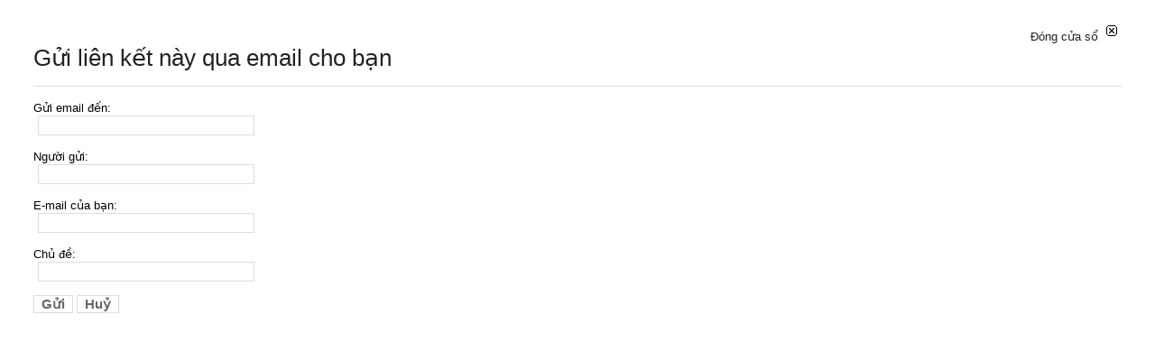

--- FILE ---
content_type: text/html; charset=utf-8
request_url: http://tholichsu.com/home/component/mailto/?tmpl=component&link=aHR0cDovL3Rob2xpY2hzdS5jb20vaG9tZS90LWtpbmgtZG5nLXZuZy1uLW5oYS10aGMvbGFjLWxvbmctcXVhbi1hLWF1LWNvLzIzOC1ob24tc3UtdmlldC1kYWktaHVuZy10aHUuaHRtbA%3D%3D
body_size: 3576
content:
<!DOCTYPE html PUBLIC "-//W3C//DTD XHTML 1.0 Transitional//EN" "http://www.w3.org/TR/xhtml1/DTD/xhtml1-transitional.dtd">
<html xmlns="http://www.w3.org/1999/xhtml" xml:lang="vi-vn" lang="vi-vn" dir="ltr">
<head>
	  <base href="http://tholichsu.com/home/component/mailto/" />
  <meta http-equiv="content-type" content="text/html; charset=utf-8" />
  <meta name="robots" content="index, follow" />
  <meta name="keywords" content="tho lich su, thơ lịch sử, Kinh Dương Vương, Lạc Long Quân và Âu Cơ, Hùng Vương Dựng Nước, Phù Đổng Thiên Vương, Sơn tinh thủy tinh, Vài nét về sử Việt thủy nguyên, Nhà Thục, triet hoc," />
  <meta name="description" content="tho lich su, thơ lịch sử, Kinh Dương Vương, Lạc Long Quân và Âu Cơ, Hùng Vương Dựng Nước, Phù Đổng Thiên Vương, Sơn tinh thủy tinh, Vài nét về sử Việt thủy nguyên, Nhà Thục, triet hoc," />
  <meta name="generator" content="Joomla! 1.5 - Open Source Content Management" />
  <title>HỒN SỬ VIỆT ĐẠI HÙNG THƯ</title>
  <link href="/home/templates/ja_nickel/favicon.ico" rel="shortcut icon" type="image/x-icon" />
  <script type='text/javascript'>
/*<![CDATA[*/
	var jax_live_site = 'http://tholichsu.com/home/index.php';
	var jax_site_type = '1.5';
/*]]>*/
</script><script type="text/javascript" src="http://tholichsu.com/home/plugins/system/pc_includes/ajax_1.2.js"></script>

	<link rel="stylesheet" href="/home/templates/ja_nickel/css/template.css" type="text/css" />
	<link rel="stylesheet" href="/home/templates/ja_nickel/css/typo.css" type="text/css" />
</head>
<body class="contentpane">
	
	<script language="javascript" type="text/javascript">
<!--
	function submitbutton(pressbutton) {
	    var form = document.mailtoForm;

		// do field validation
		if (form.mailto.value == "" || form.from.value == "") {
			alert( 'Vui lòng cung cấp địa chỉ email hợp lệ' );
			return false;
		}
		form.submit();
	}
-->
</script>

<form action="http://tholichsu.com/home/index.php" name="mailtoForm" method="post">

<div style="padding: 10px;">
	<div style="text-align:right">
		<a href="javascript: void window.close()">
			Đóng cửa sổ <img src="http://tholichsu.com/home/components/com_mailto/assets/close-x.png" border="0" alt="" title="" /></a>
	</div>

	<div class="componentheading">
		Gửi liên kết này qua email cho bạn	</div>

	<p>
		Gửi email đến:
		<br />
		<input type="text" name="mailto" class="inputbox" size="25" value=""/>
	</p>

	<p>
		Người gửi:
		<br />
		<input type="text" name="sender" class="inputbox" value="" size="25" />
	</p>

	<p>
		E-mail của bạn:
		<br />
		<input type="text" name="from" class="inputbox" value="" size="25" />
	</p>

	<p>
		Chủ đề:
		<br />
		<input type="text" name="subject" class="inputbox" value="" size="25" />
	</p>

	<p>
		<button class="button" onclick="return submitbutton('send');">
			Gửi		</button>
		<button class="button" onclick="window.close();return false;">
			Huỷ		</button>
	</p>
</div>

	<input type="hidden" name="layout" value="default" />
	<input type="hidden" name="option" value="com_mailto" />
	<input type="hidden" name="task" value="send" />
	<input type="hidden" name="tmpl" value="component" />
	<input type="hidden" name="link" value="aHR0cDovL3Rob2xpY2hzdS5jb20vaG9tZS90LWtpbmgtZG5nLXZuZy1uLW5oYS10aGMvbGFjLWxvbmctcXVhbi1hLWF1LWNvLzIzOC1ob24tc3UtdmlldC1kYWktaHVuZy10aHUuaHRtbA==" />
	<input type="hidden" name="d42635e1ba57d520f9ab750c54a6634a" value="1" /></form>
</body>
</html>


--- FILE ---
content_type: text/css
request_url: http://tholichsu.com/home/templates/ja_nickel/css/template.css
body_size: 20217
content:
 /*------------------------------------------------------------------------
# JA Nickel for Joomla 1.5.x - Version 1.0 - Licence Owner jSharing.com
# ------------------------------------------------------------------------
# Copyright (C) 2004-2008 J.O.O.M Solutions Co., Ltd. All Rights Reserved.
# @license - Copyrighted Commercial Software
# Author: J.O.O.M Solutions Co., Ltd
# Websites:  http://jsharing.com -  http://www.joomlancers.com
# This file may not be redistributed in whole or significant part.
-------------------------------------------------------------------------*/

/* COMMON STYLE
--------------------------------------------------------- */
body {
	background: #FFFFFF;
	color: #0000000;
	font-family: Arial, Helvetica, sans-serif;
	line-height: 1.8;
}

body#bd {
	background: url(../images/bg.gif) repeat-x top left;
	color: #666666;
}

body.contentpane {
	color: #000000;
	font-size: 10pt;
	line-height: 1.3em;
	margin: 1em 2em;
	width: auto; /* Printable Page */
}

body.fs1 {font-size: 10px;}
body.fs2 {font-size: 11px;}
body.fs3 {font-size: 12px;}
body.fs4 {font-size: 13px;}
body.fs5 {font-size: 14px;}
body.fs6 {font-size: 15px;}

/* Normal link */
a {
	color: #222222;
	text-decoration: none;
}

a:hover, a:active, a:focus {
	color: #D33615;
	text-decoration: underline;
}

/* Title text */
h1, h2, h3, h4,
.contentheading, .componentheading, .blog_more strong,
.nftitle {
	font-family: Arial, Helvetica, sans-serif;
	font-weight: normal;
	line-height: 1.2;
	color: #222222;
}
	
/* Small text */
small, .small, .smalldark, .createby, .createdate, .modifydate, .img_caption,
span.site-slogan, a.readon, #ja-headtools, #ja-pathway, #ja-botsl21, #ja-botsl22, #ja-footer {
	font-size: 92%;
}

small, .small, .img_caption {
	color: #999999;
}

img.caption {
}

/* Heading */
h1 {
	font-size: 190%;
}

h2 {
	font-size: 140%;
}

h3 {
	font-size: 125%;
}

h4, h5, h6 {
	font-size: 100%;
}

h1, h2, h3, h4, h5, h6,
p, blockquote, ul, ol {
	margin: 15px 0;
	padding: 0;
}

ul {
	list-style: none;
}

ul li {
	background: none;
	line-height: 160%;
	padding-left: 30px;
}

ol li {
	line-height: 180%;
	margin-left: 35px;
}

th {
	font-weight: bold;
	padding: 5px;
	text-align: left;
}

fieldset {
	border: none;
	padding: 10px 5px;
}

fieldset a {
	font-weight: bold;
}

fieldset.input {
	padding: 0;
}

hr {
	border-bottom: 0;
	border-left: 0;
	border-right: 0;
	border-top: 1px solid #DDDDDD;
	height: 1px;
}

td, div {
	font-size: 99%; /* menu, noi dung trang chu */
}

a img {
	border: none;
	margin: 5px;
}

/* FORM
--------------------------------------------------------- */
form {
	margin: 0;
	padding: 0;
}

form label {
	cursor: pointer;
}

input, select, textarea, .inputbox, .button {
	font-family: Arial, sans-serif;
	font-size: 110% !important;
}

.inputbox {
	background: #FFFFFF;
	border: 1px solid #DDDDDD;
	color: #666666;
	padding: 2px;
	margin: 0 5px;
}

.button {
	background: #FFFFFF !important;
	border: 1px solid #DDDDDD;
	color: #666666;
	font-weight: bold;
	padding: 1px 8px !important;
}

.button:hover,
.button:active,
.button:focus {
	background: #FFFFFF !important;
	color: #111111;
	font-weight: bold;
	padding: 1px 8px;
	text-decoration: none;
}

* html .button {
	padding: 0 5px !important; /*IE 6*/
}

*+html .button {
	padding: 0 5px !important; /*IE 7*/
}

/* JOOMLA STYLE
--------------------------------------------------------- */
.article_separator {
	clear: both;
	display: block;
	height: 30px;
	background: url(../images/dot.gif) repeat-x center;
}

.article-content img {
	margin-right: 10px;
	margin-top: 5px;
	padding: 3px;
	border: 1px solid #DDDDDD;
}

.article-tools .article-meta {
	float: left;
}

.article-tools .buttonheading {
	float: right;
}

.img_caption {
	float: left;
}

.column_separator {
	padding: 0 5px;
}

span.open {
	background: url(../images/so-q.gif) no-repeat  left top;
	padding: 2px 0 2px 10px;
}

span.close {
	background: url(../images/sc-q.gif) no-repeat right bottom;
	padding: 2px 10px 2px 0;
}

/* content tables */
.sectiontableheader {
	background: #333333;
	border-right: 1px solid #CCCCCC;
	padding: 4px;
}

tr.sectiontableentry0 td,
tr.sectiontableentry1 td,
tr.sectiontableentry2 td {
	padding: 4px;
}

tr.sectiontableentry2 td {
	background: #E5E5E5;
}

table.contentpane {
	border: none;
	width: 100%;
}

table.contentpaneopen {
	border: none;
	border-collapse: collapse;
	border-spacing: 0;
}

table.contenttoc {
	font-size: 92%;
	margin: 0 0 10px 10px;
	padding: 0;
	width: 35%;
}

table.contenttoc a {
	text-decoration: none;
}

table.contenttoc td {
	background: url(../images/bullet.gif) no-repeat 10px 7px;
	padding: 1px 5px 1px 15px;
}

table.contenttoc th {
	border-bottom: 1px solid #E5E5E5;
	padding: 0 0 3px;
	text-indent: 5px;
}

table.poll {
	border-collapse: collapse;
	padding: 0;
	width: 100%;
}

table.pollstableborder {
	border: none;
	padding: 0;
	text-align: left;
	width: 100%;
}

table.pollstableborder img {
	vertical-align: baseline;
}

table.pollstableborder td {
	background: none;
	border-collapse: collapse;
	border-spacing: 0;
	padding: 4px !important;
}

table.pollstableborder tr.sectiontableentry1 td {
	background: #E5E5E5;
}

table.searchintro {
	padding: 10px 0;
	width: 100%;
}

table.searchintro td {
	padding: 5px!important;
}

.blog_more strong {
	display: block;
	font-size: 125%;
	margin: 0 0 5px;
	font-weight: bold;
}

.blog_more ul {
	margin: 0;
	padding: 0;
}

.blog_more ul li {
	background: url(../images/arrow.png) no-repeat 6px 7px;
	margin: 0;
	padding: 0 0 0 15px;
}

.category {
	font-weight: bold;
}

h1.componentheading, .componentheading {
	border-bottom: 1px solid #DDDDDD;
	margin: 0 0 15px;
	padding: 0 0 15px;
}

.componentheading {
	font-size: 200%;   /* ten chu de chinh trong trang chu */
}

h2.contentheading, .contentheading {
	font-size: 175%;
	font-weight: bold;
	margin: 0 0 5px;
	padding: 0;
}

.blog h2.contentheading, .blog .contentheading {
	font-size: 150%;
}

a.contentpagetitle {}

a.contentpagetitle:hover,
a.contentpagetitle:active,
a.contentpagetitle:focus {
	color: #D33615;
}

.contentdescription {
	padding-bottom: 30px;
}

table.contentpane form,
table.contentpane table {
	width: 100%;
}

a.readon {
	background: #333333;
	color: #CCCCCC;
	text-align: center;
	text-decoration: none;
	padding: 2px 5px;
}

a.readon:hover, a.readon:focus, a.readon:active {
	background: #D33615;
	color: #FFFFFF;
	text-decoration: none;
}

table.contentpaneopen td, table.contentpane td {
}

table.contentpaneopen, table.contentpane, table.blog {
	width: 100%;
}

.moduletable {
	padding: 0;
}

div.blog_more {
	padding-top: 15px;
}

ul.pagination {
	margin: 0;
	padding: 0;
}

ul.pagination li {
	background: none;
	display: inline;
	margin: 0;
	padding: 0;
}

ul.pagination li span{
	padding: 2px 5px;
}

ul.pagination a {
	padding: 2px 3px;
	text-decoration: none;
}

ul.pagination a:hover, ul.pagination a:active, ul.pagination a:focus {
}

.pagenavbar {
	background: url(../images/icon-pages.gif) no-repeat center left;
	font-weight: bold;
	padding-left: 14px;
}

.pagenavcounter {
	background: url(../images/icon-pages.gif) no-repeat 0 11px;
	font-weight: bold;
	padding: 8px 14px 0 14px;
}

.sectiontableheader {
	color: #FFFFFF;
	font-weight: bold;
	padding: 8px 5px;
}

.sectiontableheader a {
	color: #FFFFFF;
}

tr.sectiontableentry1 td {
	padding: 8px 5px;
}

tr.sectiontableentry2 td {
	padding: 8px 5px;
}

tr.sectiontableentry1:hover td,
tr.sectiontableentry2:hover td {
}

.smalldark {
	text-align: left;
}

div.syndicate div {
	text-align: center;
}

.pollstableborder tr.sectiontableentry1 td,
.pollstableborder tr.sectiontableentry2 td {
	background: none;
}

/* META
--------------------------------------------------------- */
.createdate {
	color: #999999;
}

.modifydate {
	color: #999999;
	display: block;
	float: left;
	margin-top: 10px;
	width: 100%;
}

.buttonheading {
}

.buttonheading img {
	border: 0;
	float: right;
	margin: 7px 5px 0 0;
}

/* MAIN LAYOUT
--------------------------------------------------------- */
.wrap {
	clear: both;
	width: 100%;
}

.main {
	margin: 0 auto;
	width: 960px;
}

/* PRIMARY COLUMN
--------------------------------------------------------- */
#ja-content {
	display: inline;
	float: left;
	width: 745px;
}

#ja-content .main {
	width: 730px;
}

#ja-col1 {
	display: inline;
	float: left;
	padding-top: 15px;
	width: 215px;
	line-height: 1.5;
}

#ja-container-fl #ja-current-content {
	float: left;
	width: 700px;
}

#ja-container-fl #ja-content {
	width: 100%;
}

#ja-container-fr #ja-current-content {
	width: 715px;
}

#ja-container-f #ja-current-content,
#ja-container-f #ja-current-content .contentpane,
#ja-container-f #ja-current-content .contentpane .wrapper {
	width: 100%;
	display: block;
}

#ja-container #ja-current-content {
	float: left;
	width: 470px;
}

#ja-current-content .article-content {
	clear: both;
}

#ja-container-fl #ja-content .main{
	padding: 15px 0;
	width: 100%;
}

#ja-container #ja-content .main {
	padding: 15px 0 15px 15px;
}

#ja-container-f #ja-content .main {
	padding: 15px 0;
	width: 100%;
}

#ja-container-fr #ja-content .main {
	padding: 15px 0 15px 15px;
}
	
/*columns*/
#ja-col2 {
	float: right;
	width: 240px;
	line-height: 1.5;
}

#ja-col2 .main {
	padding-top: 15px;
	width: 100%;
}

#ja-col2 div.inner {
	padding: 15px;
}

/*common style for column*/
#ja-cols table {
	border-collapse: collapse;
	border-spacing: 0;
}

#ja-cols .article_separator {
	display: none;
}

#ja-cols ul {
	list-style: none;
}

/* COLLAPSIBLE LAYOUT
--------------------------------------------------------- */
#ja-container,
#ja-container-f,
#ja-container-c,
#ja-container-fl {
	clear: both;
	min-height: 400px;
	padding: 0 0 15px;
}

/* full */
#ja-container-f .main {
	background: none;
}

#ja-container-f #ja-content {
	width: 100%;
}

/* content + 1 col */
#ja-container-c .main {
	background: none;
}

#ja-container-c #ja-content {
	width: 75%;
}

#ja-container-c #ja-cols {
	width: 22%;
}

#ja-container-c #ja-col2{
	width: 100%;
}

/* MODULE
--------------------------------------------------------- */
div.moduletable h3,
div.moduletable_text h3,
div.moduletable_menu h3{
	border-bottom: 1px solid #DDDDDD;
	color: #333333;
	letter-spacing: .5px;
	margin: 0 0 10px;
	padding: 2px 0 5px;
}

span.first-word {
	color: #333333;
}

div.moduletable,
div.moduletable_text,
div.moduletable_menu {
	margin: 0 0 15px;
	padding: 0 0 5px;
}

div.moduletable_blank {
	margin: 0 0 15px;
}

div.color1 h3 {
	color: #D33615;
}

div.color2 h3 {
	color: #8C9520;
}

div.color3 h3 {
	color: #116593;
}

/* mis */
div.moduletable ul,
div.moduletable_text ul{
	margin: 0;
	padding: 0;
}

div.moduletable li,
div.moduletable_text li,
div.moduletable_menu li {
	line-height: 20px;
	margin: 0;
	padding-left: 0;
}

div.moduletable li a,
div.moduletable_text li a,
div.moduletable_menu li a {
	display: block;
	padding: 5px 2px 5px 15px;
}

ul.ja-bullettin li a {
	display: inline;
	padding: 0;
}

/* Default Module */
#ja-col2 div.moduletable,
#ja-col2 div.moduletable_text,
#ja-col2 div.moduletable_menu {
	background: #FFFFFF;
	border: 1px solid #DDDDDD;
	margin: 0 0 15px;
}

#ja-col2 div.moduletable h3,
#ja-col2 div.moduletable_text h3,
#ja-col2 div.moduletable_menu h3 {
	background: #333333;
	color: #FFFFFF;
	margin: 0 -1px;
	padding: 10px;
	border-bottom: 1px solid #222222;
}

#ja-col2 div.moduletable_highlight {
	background: #F6F6F6;
	border: 1px solid #DDDDDD;
	margin: 0 0 15px;
}

#ja-col2 div.moduletable_highlight h3 {
	background: #D33615;
	color: #FFFFFF;
	margin: 0 -1px;
	padding: 10px;
}

#ja-col2 div.ja-innerdiv {
	border: none;
	padding-left: 10px;
}

#ja-col2 div.moduletable div.ja-innerdiv img,
#ja-col2 div.moduletable_highlight div.ja-innerdiv img,
#ja-col2 div.moduletable_text div.ja-innerdiv img{
	border: none;
}

#ja-col2 div.moduletable_menu {
	padding-bottom: 0;
}

/* HEADER
--------------------------------------------------------- */
#ja-header {
	height: 100px;
	z-index:999;
}

#ja-header .main {
	height: 100px;
	position: relative;
}

h1.logo, h1.logo-text {
	font-size: 300%;
	left: 0;
	letter-spacing: 1px;
	margin: 0;
	padding: 0;
	position: absolute;
	top: 15px;
}

h1.logo a {
	background: url(../images/logo.png) no-repeat;
	display: block;
	height: 60px;
	width: 295px;
}

h1.logo a:hover, h1.logo a:active, h1.logo a:focus {
}

* html h1.logo a:hover {
	background: none;
	cursor: pointer;
}

h1.logo a span {
	position: absolute;
	top: -1000px;
}

h1.logo-text a {
	color: #FFFFFF;
	text-decoration: none;
}

h1.logo-text a:hover, logo-text a:active, logo-text a:focus {
	background: none;
	color: #FFFFFF;
}

span.site-slogan {
	color: #FFFFFF;
	display: block;
}

/* Headtools ---*/
#ja-headtools {
	position: absolute;
	right: 15px;
	top: 50px;
}

#ja-headtools ul {
	float: left;
	margin: 0;
	padding: 0;
	white-space: nowrap;
}

#ja-headtools li {
	background: none;
	display: inline;
	line-height: normal;
	margin: 0;
	padding: 0;
}

#ja-headtools li a {
	background: url(../images/arrow.png) no-repeat 10px center;
	padding: 0 10px 0 20px;
	line-height: 25px;
	display: block;
	float: left;
}

#ja-headtools li a:hover {
	background: url(../images/arrow-hover-90cw.png) no-repeat 10px center;
	text-decoration: none;
}

#ja-headtools li a.show {
	color: #FFFFFF;
	background: url(../images/arrow-light-90cw.png) no-repeat 10px center #333333 !important;
}

#ja-register, #ja-login {
	background: #FFFFFF;
	border: 1px solid #DDDDDD;
	display: none;
	height: auto;
	overflow: hidden;
	padding: 5px 15px;
	position: absolute;
	right: -15px;
	text-align: left;
	top: 25px;
	z-index: 999;
}

.ja-login-links {
	margin-top: 10px;
}


/* MAIN NAVIGATION
--------------------------------------------------------- */
#ja-mainnav {
	z-index: 999;
}

#ja-mainnav .main {
	background: #333333;
	padding: 0;
	position: relative;
}

#ja-mainnav .main .inner {
	position: relative;
}

#ja-subnav .main{
	background: none;
	border-bottom: 1px solid #DDDDDD;
}

#ja-subnav ul {
	margin: 0;
}

#ja-subnav ul li {
	list-style: none;
	display: inline;
	float: left;
	padding: 0;
	margin: 0;
}

#ja-subnav ul li a {
	color: #333333;
	display: block;
	padding: 5px 15px;
	text-decoration: none;
	background: #F6F6F6 url(../images/arrow.png) no-repeat 5px center;
}

#ja-subnav ul li.active a,
#ja-subnav ul li a:hover,
#ja-subnav ul li a:active,
#ja-subnav ul li a:focus {
	background: #F6F6F6 url(../images/arrow-hover.png) no-repeat 5px center;
	color: #D33615;
}

#ja-search {
	position: absolute;
	right: 10px;
	top: 7px;
}

#mod_search_searchword {
	background: #666666;
	border: 1px solid #666666;
	color: #CCCCCC;
	padding: 4px 5px;
}

/* Pathway ---*/
#ja-pathway {
	background: #F6F6F6;
	border-bottom: 1px solid #DDDDDD;
	border-top: 1px solid #DDDDDD;
	color: #666666;
}

#ja-pathway span {
	padding: 0 5px;
	line-height: 30px;
}

#ja-pathway .main {
	position: relative;
}

#ja-pathway strong {
	margin-right: 5px;
}

#ja-pathway a {
	color: #666666;
	text-decoration: none;
	line-height: 30px;
	display: inline-block;
}

#ja-pathway a:hover,
#ja-pathway a:active,
#ja-pathway a:focus {
	color: #D33615;
	text-decoration: underline;
}

#ja-pathway img {
	margin: 1px 5px;
}

/* Default Joomla! Menu */
ul.menu {
	list-style: none;
	margin: 0;
	padding: 0;
}

ul.menu li {}

ul.menu li a {
	display: block;
	outline: none;
	padding: 5px 5px 5px 20px;
	text-decoration: none;
	border-top: 1px solid #E5E5E5;
	background: url(../images/arrow.png) no-repeat 12px center;
	color: #666666;
}

ul.menu li a:hover,
ul.menu li a:active,
ul.menu li a:focus {
	color: #666666;
	background: #F6F6F6 url(../images/arrow.png) no-repeat 12px center;
	text-decoration: none;
}

ul.menu li.active a {
	font-weight: bold;
	background: #E5E5E5 url(../images/arrow.png) no-repeat 12px center;
}

ul.menu li ul {
	list-style: none;
	margin: 0;
	padding: 0;
}

ul.menu li li {
	border: none;
}

ul.menu li li a {
	background: #FFFFFF url(../images/bullet.gif) no-repeat 20px center !important;
	border: none;
	font-weight: normal !important;
	padding-left: 30px !important;
	width: 75%; /*need for ie6*/
}

ul.menu li li a:hover,
ul.menu li li a:active,
ul.menu li li a:focus {
	background: none;
	color: #666666;
}

/* SPOTLIGHT
--------------------------------------------------------- */
.ja-box-full, .ja-box-left, .ja-box-center, .ja-box-right {
	float: left;
	overflow: hidden;
	padding-top: 15px;
	padding-bottom: 15px;
}

.ja-box-left div.moduletable {
	padding-right: 15px;
}

.ja-box-center div.moduletable {
	padding: 0 15px;
}

.ja-box-right div.moduletable {
	padding-left: 15px;
}

/* Top spotlight ---*/
#ja-content #ja-topsl .main {
	padding-left: 0;
	padding-top: 0;
}

/* Bottom spotlight ---*/
#ja-botsl1 {
	background: #E5E5E5;
}

#ja-botsl1 h3 {
	border: none;
}

#ja-botsl1 div.moduletable {
	border-right: 1px solid #D5D5D5;
}

#ja-botsl2 {
	background: #F6F6F6;
	color: #333333;
}

#ja-botsl2 .img_caption img {
	border: 5px solid #CCCCCC;
	margin: 0;
	padding: 0;
}

#ja-botsl2 .img_caption {
	float: none;
}

/*Common style for soptlight*/
#ja-botsl2 div.ja-innerdiv,
#ja-botsl1 div.ja-innerdiv {
	border: none;
}

#ja-botsl2 div.moduletable,
#ja-botsl1 div.moduletable {
	margin-bottom: 0;
}


/* FOOTER
--------------------------------------------------------- */
#ja-footer {
	background: #333333;
	border-bottom: 3px solid #111111;
	text-align: center;
}

#ja-footer .sublogo {
	float: left;
	width: 32%;
}

#ja-footer .ja-info {
	float: left;
	padding-left: 10px;
	padding-top: 15px;
	width: 65%;
}

#ja-footer .main {
	text-align: left;
}

#ja-footer small {
	color: #666666;
	font-size: 100%;
	margin-top: 10px;
}

#ja-footer ul {
	line-height: normal;
	margin: 0;
}

#ja-footer li {
	background: url(../images/vline.gif) no-repeat left;
	display: inline;
	margin: 0;
	padding: 0 10px;
}

#ja-footer a {
	background: none;
	color: #666666;
	display: inline;
	line-height: normal;
}

#ja-footer a:hover,
#ja-footer a:active
#ja-footer a:focus{
	background: none;
	color: #FFFFFF;
	text-decoration: underline;
}

.ja-footurl {
	clear: both;
	float: none;
}

/* MISCELLANOUS
----------------------------------------------------------- */
.clr {
	clear: both;
}

.hasTip img {
	border: none;
	margin: 10px 5px 0 0;
}

div.ja-innerdiv {
	border-bottom: 1px dotted #CCCCCC;
	padding: 10px 0 15px;
}

div.ja-innerdiv img {
	margin: 5px 10px 0 0;
	padding: 3px;
	border: 1px solid #DDDDDD;
}

div.ja-innerdiv span.date {
	font-size: 80%;
	font-weight: bold;
}

li.ja-firstitem,
.firs-titem {
	background: none !important;
	padding-left: 0 !important;
}

/* Tooltips */
.tool-tip {
	background: #FFFFFF;
	border: 1px solid #DDDDDD;
	float: left;
	max-width: 600px;
	padding: 5px;
}

.tool-title {
	background: url(../../system/images/selector-arrow.png) no-repeat;
	font-size: 100%;
	font-weight: bold;
	margin: 0;
	margin-top: -15px;
	padding: 0;
	padding-bottom: 5px;
	padding-top: 15px;
}

.tool-text {
	font-size: 100%;
	margin: 0;
}

#system-message {
	margin: 10px;
}

#system-message a {
	color: #333333;
}

#system-message dd {
	text-indent: 0;
}

#system-message dt.notice,
#system-message dt.error,
#system-message dt.done,
#system-message dt.message {
	display: none;
}

#system-message dd.message ul,
#system-message dd.error ul,
#system-message dd.notice ul,
#system-message dd.done ul {
	border: none;
	margin: 0;
	padding: 0;
}

#system-message dd.message ul li,
#system-message dd.error ul li,
#system-message dd.notice ul li {
	background: none;
	margin: 0;
	padding: 5px 5px 5px 30px;
}

/* System Standard Messages */
#system-message dd.message ul{
	background: url(../images/icon-info.gif) #FAFAFA no-repeat 10px;
	color: #666666;
}

#system-message dd.done ul{
	background: url(../images/icon_done.gif) #FAFAFA no-repeat 10px;
	color: #666666;
}

/* System Error Messages */
#system-message dd.error ul{
	background: url(../images/icon-error.gif) #FAFAFA no-repeat 10px !important;
	color: #D33615 !important;
}

/* System fade Messages */
#system-message dd.fade ul{
	background: url(../images/icon-info.gif) #FAFAFA no-repeat 10px;
	color: #666666;
}

/* System Notice Messages */
#system-message dd.notice ul{
	background: url(../images/icon-info.gif) #FAFAFA no-repeat 10px;
	color: #666666;
}

--- FILE ---
content_type: text/javascript
request_url: http://tholichsu.com/home/plugins/system/pc_includes/ajax_1.2.js
body_size: 8196
content:

function Jax()
{var loadingTimeout=400;var iframe;this.loadingFunction=function(){};this.doneLoadingFunction=function(){};this.stringify=function(arg){var c,i,l,o,u,v;switch(typeof arg){case'object':if(arg){if(arg.constructor==Array){o='';for(i=0;i<arg.length;++i){v=this.stringify(arg[i]);if(o&&(v!==u)){o+=',';}
if(v!==u){o+=v;}}
return'['+o+']';}else if(typeof arg.toString!='undefined'){o='';for(i in arg){v=this.stringify(arg[i]);if(v!==u){if(o){o+=',';}
o+=this.stringify(i)+':'+v;}}
return'{'+o+'}';}else{return;}}
return'';case'unknown':case'undefined':case'function':return u;case'string':arg=arg.replace(/"/g,"\\\"");l=arg.length;o='"';for(i=0;i<l;i+=1){c=arg.charAt(i);if(c>=' '){if(c=='\\'||c=='"'){o+='\\';}
o+=c;}else{switch(c){case'"':o+='\\"';break;case'\b':o+='\\b';break;case'\f':o+='\\f';break;case'\n':o+='\\n';break;case'\r':o+='\\r';break;case'\t':o+='\\t';break;default:c=c.charCodeAt();o+='\\u00';o+=Math.floor(c/16).toString(16);o+=(c%16).toString(16);}}}
return o+'"';default:return String(arg);}}
this.getRequestObject=function()
{if(window.XMLHttpRequest){http_request=new XMLHttpRequest();}else if(window.ActiveXObject){var msxmlhttp=new Array('Msxml2.XMLHTTP.4.0','Msxml2.XMLHTTP.3.0','Msxml2.XMLHTTP','Microsoft.XMLHTTP');for(var i=0;i<msxmlhttp.length;i++){try{http_request=new ActiveXObject(msxmlhttp[i]);}catch(e){http_request=null;}}}
if(!http_request){alert('Unfortunatelly you browser doesn\'t support this feature.');return false;}
return http_request;}
this.$=function(sId)
{if(!sId){return null;}
var returnObj=document.getElementById(sId);if(!returnObj&&document.all){returnObj=document.all[sId];}
return returnObj;}
this.addEvent=function(obj,type,fn){if(obj.attachEvent){obj['e'+type+fn]=fn;obj[type+fn]=function(){obj['e'+type+fn](window.event);}
obj.attachEvent('on'+type,obj[type+fn]);}else{obj.addEventListener(type,fn,false);}}
this.removeEvent=function(obj,type,fn){if(obj.detachEvent){obj.detachEvent('on'+type,obj[type+fn]);obj[type+fn]=null;}else{obj.removeEventListener(type,fn,false);}}
this.submitITask=function(comName,func,postData,responseFunc){var xmlReq=this.buildXmlReq(comName,func,postData,responseFunc,true);this.loadingFunction();if(!this.iframe){this.iframe=document.createElement('iframe');this.iframe.setAttribute("id",'ajaxIframe');this.iframe.setAttribute("height",0);this.iframe.setAttribute("width",0);this.iframe.setAttribute("border",0);this.iframe.style.visibility='hidden';document.body.appendChild(this.iframe);this.iframe.src=xmlReq;}else{this.iframe.src=xmlReq;}}
this.extractIFrameBody=function(iFrameEl){var doc=null;if(iFrameEl.contentDocument){doc=iFrameEl.contentDocument;}else if(iFrameEl.contentWindow){doc=iFrameEl.contentWindow.document;}else if(iFrameEl.document){doc=iFrameEl.document;}else{alert("Error: could not find sumiFrame document");return null;}
return doc.body;}
this.buildXmlReq=function(comName,func,postData,responseFunc,iframe){var xmlReq='';if(iframe){xmlReq+='?';}
else{xmlReq+='&';}
xmlReq+='option='+comName;xmlReq+='&no_html=1';xmlReq+='&task=azrul_ajax';xmlReq+='&func='+func;if(postData){xmlReq+="&"+postData;}
return xmlReq;}
this.submitTask=function(comName,func,postData,responseFunc){var xmlhttp=this.getRequestObject();var targetUrl=jax_live_site;xmlhttp.open('POST',targetUrl,true);xmlhttp.onreadystatechange=function(){if(xmlhttp.readyState==4){if(xmlhttp.status==200){jax.doneLoadingFunction();jax.processResponse(xmlhttp.responseText);}else{}}}
var id=1;var xmlReq=this.buildXmlReq(comName,func,postData,responseFunc);this.loadingFunction();xmlhttp.setRequestHeader('Content-Type','application/x-www-form-urlencoded');xmlhttp.send(xmlReq);}
this.processIResponse=function(){jax.doneLoadingFunction();var resp=(this.extractIFrameBody(this.iframe).innerHTML);resp=resp.replace(/&lt;/g,"<");resp=resp.replace(/&gt;/g,">");resp=resp.replace(/&amp;/g,"&");resp=resp.replace(/&quot;/g,'"');resp=resp.replace(/&#39;/g,"'");this.processResponse(resp);}
this.processResponse=function(responseTxt){var result=eval(responseTxt);for(var i=0;i<result.length;i++){var cmd=result[i][0];var id=result[i][1];var property=result[i][2];var data=result[i][3];var objElement=this.$(id);switch(cmd){case'as':if(objElement){eval("objElement."+property+"=  data \; ");}
break;case'al':if(data){alert(data);}
break;case'ce':this.create(id,property,data);break;case'rm':this.remove(id);break;case'cs':var scr=id+'(';if(this.isArray(data)){scr+='(data[0])';for(var l=1;l<data.length;l++){scr+=',(data['+l+'])';}}else{scr+='data';}
scr+=');';eval(scr);break;default:alert("Unknow command: "+cmd);}}
delete responseTxt;}
this.isArray=function(obj){if(obj){return obj.constructor==Array;}
return false;}
this.buildCall=function(comName,sFunction){}
this.icall=function(comName,sFunction){var arg="";if(arguments.length>2){for(var i=2;i<arguments.length;i++){var a=arguments[i];if(this.isArray(a)){arg+="arg"+i+"="+this.stringify(a)+"&";}else if(typeof a=="string"){var t=new Array('_d_',encodeURIComponent(a));arg+="arg"+i+"="+this.stringify(t)+"&";}else{var t=new Array('_d_',encodeURIComponent(a));arg+="arg"+i+"="+this.stringify(t)+"&";}}}
if(jax_site_type=='1.5'){this.submitTask(comName,sFunction,arg);}else{this.submitITask(comName,sFunction,arg);}}
this.call=function(comName,sFunction){var arg="";if(arguments.length>2){for(var i=2;i<arguments.length;i++){var a=arguments[i];if(this.isArray(a)){arg+="arg"+i+"="+this.stringify(a)+"&";}else if(typeof a=="string"){a=a.replace(/"/g,"&quot;");var t=new Array('_d_',encodeURIComponent(a));arg+="arg"+i+"="+this.stringify(t)+"&";}else{var t=new Array('_d_',encodeURIComponent(a));arg+="arg"+i+"="+this.stringify(t)+"&";}}}
this.submitTask(comName,sFunction,arg);}
this.create=function(sParentId,sTag,sId){var objParent=this.$(sParentId);objElement=document.createElement(sTag);objElement.setAttribute('id',sId);if(objParent){objParent.appendChild(objElement);}}
this.remove=function(sId){objElement=this.$(sId);if(objElement&&objElement.parentNode&&objElement.parentNode.removeChild)
{objElement.parentNode.removeChild(objElement);}}
this.getFormValues=function(frm){var objForm;objForm=this.$(frm);if(!Array.prototype.indexOf)
{Array.prototype.indexOf=function(elt)
{var len=this.length;var from=Number(arguments[1])||0;from=(from<0)?Math.ceil(from):Math.floor(from);if(from<0)
from+=len;for(;from<len;from++)
{if(from in this&&this[from]===elt)
return from;}
return-1;};}
var postData=new Array();if(objForm&&objForm.tagName=='FORM'){var formElements=objForm.elements;var assCheckbox=new Array();var assCntIdx=0;if(formElements.length>0){for(var i=0;i<formElements.length;i++)
{if(!formElements[i].name)
{continue;}
if(formElements[i].type&&(formElements[i].type=='radio'||formElements[i].type=='checkbox')&&formElements[i].checked==false)
{continue;}
var name=formElements[i].name;if(name)
{if(formElements[i].type=='select-multiple')
{postData[i]=new Array();for(var j=0;j<formElements[i].length;j++)
{if(formElements[i].options[j].selected===true)
{var value=formElements[i].options[j].value;postData[i][j]=new Array(name,encodeURIComponent(value));}}}
else if(formElements[i].type=='checkbox')
{if(assCheckbox.indexOf(formElements[i].name)==-1)
{assCheckbox[assCntIdx]=formElements[i].name
assCntIdx++;}}
else
{var value=formElements[i].value;value=value.replace(/"/g,"&quot;");postData[i]=new Array(name,encodeURIComponent(value));}}}}
if(assCheckbox.length>0)
{for(var i=0;i<assCheckbox.length;i++)
{var objCheckbox=document.getElementsByName(assCheckbox[i]);if(objCheckbox)
{if(objCheckbox.length>1)
{var tmpIdx=0;var curLen=postData.length;postData[curLen]=new Array();for(var j=0;j<objCheckbox.length;j++)
{if(objCheckbox[j].checked)
{var value=objCheckbox[j].value;value=value.replace(/"/g,"&quot;");postData[curLen][j]=new Array(assCheckbox[i],encodeURIComponent(value));tmpIdx++;}}}
else
{if(objCheckbox[0].checked)
{var value=objCheckbox[0].value;value=value.replace(/"/g,"&quot;");postData[postData.length]=new Array(assCheckbox[i],encodeURIComponent(value));}}}}}}
return postData;}}
function jax_iresponse(){jax.processIResponse();}
var jax=new Jax();;;